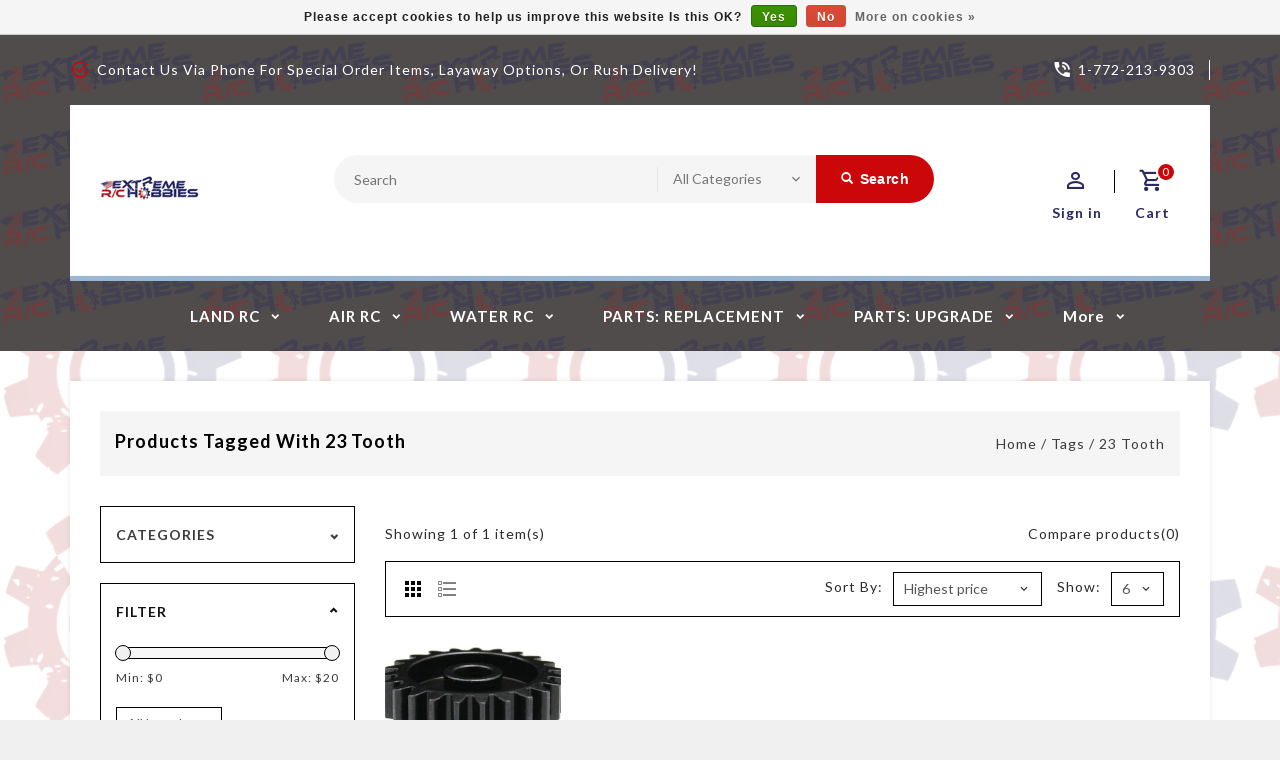

--- FILE ---
content_type: text/html;charset=utf-8
request_url: https://www.extremerchobbies.com/tags/23-tooth/
body_size: 13299
content:
<!DOCTYPE html>
<html lang="us">
  <head>
    <meta charset="utf-8"/>
<!-- [START] 'blocks/head.rain' -->
<!--

  (c) 2008-2026 Lightspeed Netherlands B.V.
  http://www.lightspeedhq.com
  Generated: 20-01-2026 @ 14:41:47

-->
<link rel="canonical" href="https://www.extremerchobbies.com/tags/23-tooth/"/>
<link rel="alternate" href="https://www.extremerchobbies.com/index.rss" type="application/rss+xml" title="New products"/>
<link href="https://cdn.shoplightspeed.com/assets/cookielaw.css?2025-02-20" rel="stylesheet" type="text/css"/>
<meta name="robots" content="noodp,noydir"/>
<meta property="og:url" content="https://www.extremerchobbies.com/tags/23-tooth/?source=facebook"/>
<meta property="og:site_name" content="Extreme R/C Hobbies"/>
<meta property="og:title" content="23 Tooth"/>
<meta property="og:description" content="Your one stop shop for all of your RC hobby needs!"/>
<!--[if lt IE 9]>
<script src="https://cdn.shoplightspeed.com/assets/html5shiv.js?2025-02-20"></script>
<![endif]-->
<!-- [END] 'blocks/head.rain' -->
    <meta charset="UTF-8" />
    <title>23 Tooth - Extreme R/C Hobbies</title>
    <meta name="description" content="Your one stop shop for all of your RC hobby needs!" />
    <meta name="keywords" content="23, Tooth, remote control, r/c, rc, r/c cars, r/c trucks, Hobby, hobbies, RC hobbies, RC cars, RC trucks, RC buggies, RC Truggies, 1/8 scale, 1/5 scale, 1/10 scale, RC off road, RC on road, RC dragster, RC, RC planes, RC, boats, Model Rockets, Estes" />
    <meta http-equiv="X-UA-Compatible" content="IE=edge,chrome=1">
    <meta name="viewport" content="width=device-width, initial-scale=1.0">
    <meta name="apple-mobile-web-app-capable" content="yes">
    <meta name="apple-mobile-web-app-status-bar-style" content="black">

    <link rel="shortcut icon" href="https://cdn.shoplightspeed.com/shops/651721/themes/11187/v/1080114/assets/favicon.ico?20250521151540" type="image/x-icon" />
    <link href='//fonts.googleapis.com/css?family=Lato:400,300,500,600,700,800,900' rel='stylesheet' type='text/css'>
    <link href='//fonts.googleapis.com/css?family=Lato:400,300,500,600,700,800,900' rel='stylesheet' type='text/css'>
    <link rel="shortcut icon" href="https://cdn.shoplightspeed.com/shops/651721/themes/11187/v/1080114/assets/favicon.ico?20250521151540" type="image/x-icon" /> 
    <link rel="stylesheet" href="https://cdn.shoplightspeed.com/shops/651721/themes/11187/assets/bootstrap-min.css?2025062514413120201216063948" />
    <link rel="stylesheet" href="https://cdn.shoplightspeed.com/shops/651721/themes/11187/assets/style.css?2025062514413120201216063948" />    
    <link rel="stylesheet" href="https://cdn.shoplightspeed.com/shops/651721/themes/11187/assets/settings.css?2025062514413120201216063948" />  
    <link rel="stylesheet" href="https://cdn.shoplightspeed.com/assets/gui-2-0.css?2025-02-20" />
    <link rel="stylesheet" href="https://cdn.shoplightspeed.com/assets/gui-responsive-2-0.css?2025-02-20" />   
    <link rel="stylesheet" href="https://cdn.shoplightspeed.com/shops/651721/themes/11187/assets/materialdesignicons.css?2025062514413120201216063948" />
    <link rel="stylesheet" href="https://cdn.shoplightspeed.com/shops/651721/themes/11187/assets/owl-carousel.css?2025062514413120201216063948" />
    <link rel="stylesheet" href="https://cdn.shoplightspeed.com/shops/651721/themes/11187/assets/custom.css?2025062514413120201216063948" />
    <link rel="stylesheet" href="https://cdn.shoplightspeed.com/shops/651721/themes/11187/assets/jquery-fancybox.css?2025062514413120201216063948" />
    <link rel="stylesheet" href="https://cdn.shoplightspeed.com/shops/651721/themes/11187/assets/animate.css?2025062514413120201216063948" />
    <link rel="stylesheet" href="https://cdn.shoplightspeed.com/shops/651721/themes/11187/assets/flexslider.css?2025062514413120201216063948" />    
    <link rel="stylesheet" media="print" href="https://cdn.shoplightspeed.com/shops/651721/themes/11187/assets/print-min.css?2025062514413120201216063948" />
        <link rel="stylesheet" href="https://cdn.shoplightspeed.com/shops/651721/themes/11187/assets/tutorial.css?2025062514413120201216063948" />
            
    <script src="https://cdn.shoplightspeed.com/assets/jquery-1-9-1.js?2025-02-20"></script>
    <script src="https://cdn.shoplightspeed.com/assets/jquery-ui-1-10-1.js?2025-02-20"></script> 
    <script src="https://cdn.shoplightspeed.com/shops/651721/themes/11187/assets/jquery-fancybox-pack.js?2025062514413120201216063948"></script>
    <script src="https://cdn.shoplightspeed.com/shops/651721/themes/11187/assets/global.js?2025062514413120201216063948"></script>
		<script src="https://cdn.shoplightspeed.com/shops/651721/themes/11187/assets/bootstrap-min.js?2025062514413120201216063948"></script>
    <script src="https://cdn.shoplightspeed.com/shops/651721/themes/11187/assets/jcarousel.js?2025062514413120201216063948"></script>
    <script src="https://cdn.shoplightspeed.com/assets/gui.js?2025-02-20"></script>
    <script src="https://cdn.shoplightspeed.com/assets/gui-responsive-2-0.js?2025-02-20"></script>
    <script src="https://cdn.shoplightspeed.com/shops/651721/themes/11187/assets/jquery-flexslider.js?2025062514413120201216063948"></script>
    <script src="https://cdn.shoplightspeed.com/shops/651721/themes/11187/assets/owl-carousel-min.js?2025062514413120201216063948"></script> 
    <script src="https://cdn.shoplightspeed.com/shops/651721/themes/11187/assets/share42.js?2025062514413120201216063948"></script>
    <script src="https://cdn.shoplightspeed.com/shops/651721/themes/11187/assets/theia-sticky-sidebar-min.js?2025062514413120201216063948"></script>
    <script src="https://cdn.shoplightspeed.com/shops/651721/themes/11187/assets/custom.js?2025062514413120201216063948"></script>
    <script src=https://cdn.shoplightspeed.com/shops/651721/themes/11187/assets/jquery-directional-hover.js?2025062514413120201216063948></script>
    <!--[if lt IE 9]>
    <link rel="stylesheet" href="https://cdn.shoplightspeed.com/shops/651721/themes/11187/assets/style-ie.css?2025062514413120201216063948" />
    <![endif]-->
  </head>
            <body class="category pattern-image">
<script type="application/ld+json">
{
  "@context": "http://schema.org/",
  "@type": "Product",
  "name": "",
  "image": "https://cdn.shoplightspeed.com/assets/blank.gif?2025-02-20",
  "aggregateRating": {
    "@type": "AggregateRating",
    "ratingValue": "0",
    "reviewCount": "0"
  },             
  "sku": "",
  "mpn": "",
  "description": "",
  "brand": {
    "@type": "Thing",
    "name": ""
  },
  "offers": {
    "@type": "Offer",
    "availability": "",
    "url": "https://www.extremerchobbies.com/",
        "price": "",
	      "priceCurrency": "USD"
  },
  "review": [
    {
      "@type": "Review",
      "datePublished": "January 20, 2026 14:41",
      "description": "",
      "itemReviewed": {
       "@type": "Thing",
      "image": "https://cdn.shoplightspeed.com/assets/blank.gif?2025-02-20",
      "name": ""
      },
      "reviewRating": {
        "@type": "Rating",
        "bestRating": "5",
        "ratingValue": "0",
        "worstRating": "0"
      },
       "author": {
      "@type": "Person",
      "name": ""
   	 }
    }
  ]
}
</script> 
    
    <div class="page-wrapper">
    <header class="pattern-image">
      
      <input id="shop-url" value="https://www.extremerchobbies.com/" type="hidden">
      <div class="topnav">
        <div class="container">          
          <div class="left">
            <div id="ttcmsleftheader">
                <div class="ttheader-service">Contact us via phone for special order items, layaway options, or rush delivery!</div>
              </div>
                      </div>
          <div class="right">
            <div id="ttcmsrightheader">
                <div class="ttheader-rightcontact">1-772-213-9303</div>
              </div>
                                               
          </div>
        </div>
      </div>
      <div class="navigation">
        <div class="container">
        <div class="align">

                      <div class="vertical logo theme-preview-clickable" style="background-color:#ffffff;">
              <a href="https://www.extremerchobbies.com/" title="Extreme R/C Hobbies">
                <img src="https://cdn.shoplightspeed.com/shops/651721/themes/11187/v/1086466/assets/logo.png?20250615175312" alt="Extreme R/C Hobbies" width="220" height="55"/>
              </a>
            </div>
          
          <nav class="nonbounce desktop vertical">       
            <div class="search-widget theme-preview-clickable">
                 <div class="selectric-wrapper selectric-main-search">
                   <form action="https://www.extremerchobbies.com/search/" method="get" id="formSearch" class="live-search">
                      <input type="text" name="q" autocomplete="off"  placeholder="Search" value=""/>
                      <div class="selectric-hide-select">
                        <select class="main-search" name="cat" tabindex="-1">
                          <option value="https://www.extremerchobbies.com/search/">All Categories</option>
                                                                              <option value="https://www.extremerchobbies.com/land-rc/">LAND RC</option>
                                                    <option value="https://www.extremerchobbies.com/air-rc/">AIR RC</option>
                                                    <option value="https://www.extremerchobbies.com/water-rc/">WATER RC</option>
                                                    <option value="https://www.extremerchobbies.com/parts-replacement/">PARTS: REPLACEMENT</option>
                                                    <option value="https://www.extremerchobbies.com/parts-upgrade/">PARTS: UPGRADE</option>
                                                    <option value="https://www.extremerchobbies.com/tireswheels/">TIRES|WHEELS</option>
                                                    <option value="https://www.extremerchobbies.com/motors-esc-combos/">MOTORS | ESC COMBOS +</option>
                                                    <option value="https://www.extremerchobbies.com/tools/">TOOLS</option>
                                                    <option value="https://www.extremerchobbies.com/batteries-chargers/">BATTERIES | CHARGERS</option>
                                                    <option value="https://www.extremerchobbies.com/hardware-fasteners/">HARDWARE | FASTENERS</option>
                                                    <option value="https://www.extremerchobbies.com/bodies-paint-details/">BODIES | PAINT | DETAILS</option>
                                                    <option value="https://www.extremerchobbies.com/electronics/">ELECTRONICS</option>
                                                    <option value="https://www.extremerchobbies.com/carriers-transport/">CARRIERS | TRANSPORT</option>
                                                    <option value="https://www.extremerchobbies.com/accessories/">ACCESSORIES</option>
                                                    <option value="https://www.extremerchobbies.com/fluid-grease/">FLUID | GREASE</option>
                                                    <option value="https://www.extremerchobbies.com/radiosreceiversservos/">RADIOS|RECEIVERS|SERVOS</option>
                                                    <option value="https://www.extremerchobbies.com/gears/">GEARS</option>
                                                    <option value="https://www.extremerchobbies.com/apparelgeardecor/">APPAREL|GEAR|DECOR</option>
                                                    <option value="https://www.extremerchobbies.com/discontinued/">*DISCONTINUED*</option>
                                                    <option value="https://www.extremerchobbies.com/nitro/">NITRO</option>
                                                                          	</select>
                    </div>
                     <button onclick="$('#formSearch').submit();" title="Search" class="glyphicon glyphicon-search"><span class="search-txt">Search</span></button> 
                     <div id="quick-result" class="prod-results"></div>
                   </form>
                   </div>
                   </div>
            <div class="toplink">
            <ul>
                          </ul>
            </div> 
          </nav>
            
            <div class="header-cart theme-preview-clickable">
                <div class="cart-icon title"> 
                    <span class="cart"><span class="count">0</span></span>
                    <span class="title">Cart</span>
                </div>              
                <div class="cart-toggle">
                  <div class="cart-mini-product">
                                    </div>
                      <!--<div class="clearfix"></div>-->
                      <div class="cart-total">
                          0 Items - $0.00
                      </div>
                      <div class="buttons">
                          <a href="https://www.extremerchobbies.com/cart/" title="My cart" class="cartbutton btn">View cart</a>
                          <a href="https://www.extremerchobbies.com/checkout/" title="Checkout" class="checkout btn">Checkout</a>
                      </div>
                  
                  </div>
            </div>
          <div class="header-account theme-preview-clickable">
                  <div class="user-icon">
                      <span class="account"></span>
                    	<span class="title">Sign in</span>
                  </div>
                  <div class="account-toggle">
                      <a href="https://www.extremerchobbies.com/account/" title="Sign in" class="my-account">
                                                    Sign in / Register
                                              </a>
                    <div class="compare">
                  		<a href="https://www.extremerchobbies.com/compare/" title="Compare" class="my-compare">Compare (0)</a>
              			</div>
                  </div>
              </div>
        </div>
        </div>
      </div>
     <div class="menu-bar theme-preview-clickable">
        <div class="container">
          <div class="megamenu">
          <div class="burger">
            <span class="mdi mdi-menu"></span>
          </div>
          <div class="topmenu">            
      	<ul>
                  	                                          <li class="item sub">
                <a class="itemLink" href="https://www.extremerchobbies.com/land-rc/" title="LAND RC">LAND RC</a>
                                  <div class="mdi-icons">
                	<span class="mdi mdi-chevron-down"></span>
                  <span class="mdi mdi-chevron-up"></span></div>                                
                <ul class="subnav">
                                    <li class="subitem-1">
                    <a class="subitemLink" href="https://www.extremerchobbies.com/land-rc/trucks/" title="Trucks">Trucks</a>
                                                          </li>
                                    <li class="subitem-1">
                    <a class="subitemLink" href="https://www.extremerchobbies.com/land-rc/all-road/" title="All-Road">All-Road</a>
                                                          </li>
                                    <li class="subitem-1">
                    <a class="subitemLink" href="https://www.extremerchobbies.com/land-rc/buggies-truggies/" title="Buggies &amp; Truggies">Buggies &amp; Truggies</a>
                                                          </li>
                                    <li class="subitem-1">
                    <a class="subitemLink" href="https://www.extremerchobbies.com/land-rc/crawlers/" title="Crawlers">Crawlers</a>
                                                          </li>
                                    <li class="subitem-1">
                    <a class="subitemLink" href="https://www.extremerchobbies.com/land-rc/desert-trucks/" title="Desert Trucks">Desert Trucks</a>
                                                          </li>
                                    <li class="subitem-1">
                    <a class="subitemLink" href="https://www.extremerchobbies.com/land-rc/dirt-oval/" title="Dirt Oval">Dirt Oval</a>
                                                          </li>
                                    <li class="subitem-1">
                    <a class="subitemLink" href="https://www.extremerchobbies.com/land-rc/drag-racing/" title="Drag Racing">Drag Racing</a>
                                                          </li>
                                    <li class="subitem-1">
                    <a class="subitemLink" href="https://www.extremerchobbies.com/land-rc/drift/" title="Drift">Drift</a>
                                                          </li>
                                    <li class="subitem-1">
                    <a class="subitemLink" href="https://www.extremerchobbies.com/land-rc/f1-formula-one/" title="F1: Formula One">F1: Formula One</a>
                                                          </li>
                                    <li class="subitem-1">
                    <a class="subitemLink" href="https://www.extremerchobbies.com/land-rc/large-scale-r-c-14-15-16/" title="Large Scale R/C (1:4, 1:5, 1:6)">Large Scale R/C (1:4, 1:5, 1:6)</a>
                                                          </li>
                                    <li class="subitem-1">
                    <a class="subitemLink" href="https://www.extremerchobbies.com/land-rc/micro-mini/" title="Micro/Mini">Micro/Mini</a>
                                                          </li>
                                    <li class="subitem-1">
                    <a class="subitemLink" href="https://www.extremerchobbies.com/land-rc/monster-trucks/" title="Monster Trucks">Monster Trucks</a>
                                                          </li>
                                    <li class="subitem-1">
                    <a class="subitemLink" href="https://www.extremerchobbies.com/land-rc/on-road/" title="On-Road">On-Road</a>
                                                          </li>
                                    <li class="subitem-1">
                    <a class="subitemLink" href="https://www.extremerchobbies.com/land-rc/short-course/" title="Short Course">Short Course</a>
                                                          </li>
                                    <li class="subitem-1">
                    <a class="subitemLink" href="https://www.extremerchobbies.com/land-rc/specialty/" title="Specialty">Specialty</a>
                                                          </li>
                                    <li class="subitem-1">
                    <a class="subitemLink" href="https://www.extremerchobbies.com/land-rc/touring/" title="Touring">Touring</a>
                                                          </li>
                                    <li class="subitem-1">
                    <a class="subitemLink" href="https://www.extremerchobbies.com/land-rc/kits/" title="Kits">Kits</a>
                                      <div class="mdi-icons">
                	<span class="mdi mdi-chevron-down"></span>
                  <span class="mdi mdi-chevron-up"></span></div>                                        <ul class="subnav">
                                            <li class="subitem-2">
                        <a class="subitemLink" href="https://www.extremerchobbies.com/land-rc/kits/artr-almost-ready-to-run/" title="ARTR (Almost Ready To Run)">ARTR (Almost Ready To Run)</a>
                                              </li>
                                            <li class="subitem-2">
                        <a class="subitemLink" href="https://www.extremerchobbies.com/land-rc/kits/kits-entry-level/" title="Kits: Entry Level">Kits: Entry Level</a>
                                              </li>
                                            <li class="subitem-2">
                        <a class="subitemLink" href="https://www.extremerchobbies.com/land-rc/kits/kits-pro/" title="Kits: Pro">Kits: Pro</a>
                                              </li>
                                          </ul>
                                      </li>
                                  </ul>
                              </li>
                            <li class="item sub">
                <a class="itemLink" href="https://www.extremerchobbies.com/air-rc/" title="AIR RC">AIR RC</a>
                                  <div class="mdi-icons">
                	<span class="mdi mdi-chevron-down"></span>
                  <span class="mdi mdi-chevron-up"></span></div>                                
                <ul class="subnav">
                                    <li class="subitem-1">
                    <a class="subitemLink" href="https://www.extremerchobbies.com/air-rc/drones-multi-rotor/" title="Drones &amp; Multi-Rotor">Drones &amp; Multi-Rotor</a>
                                      <div class="mdi-icons">
                	<span class="mdi mdi-chevron-down"></span>
                  <span class="mdi mdi-chevron-up"></span></div>                                        <ul class="subnav">
                                            <li class="subitem-2">
                        <a class="subitemLink" href="https://www.extremerchobbies.com/air-rc/drones-multi-rotor/partsaccessories/" title="Parts|Accessories">Parts|Accessories</a>
                                              </li>
                                          </ul>
                                      </li>
                                    <li class="subitem-1">
                    <a class="subitemLink" href="https://www.extremerchobbies.com/air-rc/planes/" title="Planes">Planes</a>
                                                          </li>
                                    <li class="subitem-1">
                    <a class="subitemLink" href="https://www.extremerchobbies.com/air-rc/rockets/" title="Rockets">Rockets</a>
                                      <div class="mdi-icons">
                	<span class="mdi mdi-chevron-down"></span>
                  <span class="mdi mdi-chevron-up"></span></div>                                        <ul class="subnav">
                                            <li class="subitem-2">
                        <a class="subitemLink" href="https://www.extremerchobbies.com/air-rc/rockets/ready-to-fly-rtf/" title="Ready-to-Fly (RTF)">Ready-to-Fly (RTF)</a>
                                              </li>
                                            <li class="subitem-2">
                        <a class="subitemLink" href="https://www.extremerchobbies.com/air-rc/rockets/kits/" title="Kits">Kits</a>
                                              </li>
                                            <li class="subitem-2">
                        <a class="subitemLink" href="https://www.extremerchobbies.com/air-rc/rockets/launch-sets/" title="Launch Sets">Launch Sets</a>
                                              </li>
                                            <li class="subitem-2">
                        <a class="subitemLink" href="https://www.extremerchobbies.com/air-rc/rockets/model-rockets/" title="Model Rockets">Model Rockets</a>
                                              </li>
                                            <li class="subitem-2">
                        <a class="subitemLink" href="https://www.extremerchobbies.com/air-rc/rockets/engines/" title="Engines">Engines</a>
                                              </li>
                                            <li class="subitem-2">
                        <a class="subitemLink" href="https://www.extremerchobbies.com/air-rc/rockets/partsaccessories/" title="Parts|Accessories">Parts|Accessories</a>
                                              </li>
                                          </ul>
                                      </li>
                                    <li class="subitem-1">
                    <a class="subitemLink" href="https://www.extremerchobbies.com/air-rc/parts/" title="Parts">Parts</a>
                                                          </li>
                                  </ul>
                              </li>
                            <li class="item sub">
                <a class="itemLink" href="https://www.extremerchobbies.com/water-rc/" title="WATER RC">WATER RC</a>
                                  <div class="mdi-icons">
                	<span class="mdi mdi-chevron-down"></span>
                  <span class="mdi mdi-chevron-up"></span></div>                                
                <ul class="subnav">
                                    <li class="subitem-1">
                    <a class="subitemLink" href="https://www.extremerchobbies.com/water-rc/watercraft/" title="Watercraft">Watercraft</a>
                                                          </li>
                                    <li class="subitem-1">
                    <a class="subitemLink" href="https://www.extremerchobbies.com/water-rc/watercraft-accessories/" title="Watercraft Accessories">Watercraft Accessories</a>
                                                          </li>
                                  </ul>
                              </li>
                            <li class="item sub">
                <a class="itemLink" href="https://www.extremerchobbies.com/parts-replacement/" title="PARTS: REPLACEMENT">PARTS: REPLACEMENT</a>
                                  <div class="mdi-icons">
                	<span class="mdi mdi-chevron-down"></span>
                  <span class="mdi mdi-chevron-up"></span></div>                                
                <ul class="subnav">
                                    <li class="subitem-1">
                    <a class="subitemLink" href="https://www.extremerchobbies.com/parts-replacement/arrma/" title="Arrma">Arrma</a>
                                                          </li>
                                    <li class="subitem-1">
                    <a class="subitemLink" href="https://www.extremerchobbies.com/parts-replacement/carisma/" title="Carisma">Carisma</a>
                                                          </li>
                                    <li class="subitem-1">
                    <a class="subitemLink" href="https://www.extremerchobbies.com/parts-replacement/cen-racing/" title="Cen Racing">Cen Racing</a>
                                                          </li>
                                    <li class="subitem-1">
                    <a class="subitemLink" href="https://www.extremerchobbies.com/parts-replacement/hpi/" title="HPI">HPI</a>
                                                          </li>
                                    <li class="subitem-1">
                    <a class="subitemLink" href="https://www.extremerchobbies.com/parts-replacement/kyosho/" title="Kyosho">Kyosho</a>
                                                          </li>
                                    <li class="subitem-1">
                    <a class="subitemLink" href="https://www.extremerchobbies.com/parts-replacement/losi/" title="Losi">Losi</a>
                                      <div class="mdi-icons">
                	<span class="mdi mdi-chevron-down"></span>
                  <span class="mdi mdi-chevron-up"></span></div>                                        <ul class="subnav">
                                            <li class="subitem-2">
                        <a class="subitemLink" href="https://www.extremerchobbies.com/parts-replacement/losi/mini-t-20/" title="Mini-T 2.0">Mini-T 2.0</a>
                                              </li>
                                            <li class="subitem-2">
                        <a class="subitemLink" href="https://www.extremerchobbies.com/parts-replacement/losi/mini-b/" title="Mini-B">Mini-B</a>
                                              </li>
                                          </ul>
                                      </li>
                                    <li class="subitem-1">
                    <a class="subitemLink" href="https://www.extremerchobbies.com/parts-replacement/maverick/" title="Maverick">Maverick</a>
                                                          </li>
                                    <li class="subitem-1">
                    <a class="subitemLink" href="https://www.extremerchobbies.com/parts-replacement/redcat-racing/" title="Redcat Racing">Redcat Racing</a>
                                                          </li>
                                    <li class="subitem-1">
                    <a class="subitemLink" href="https://www.extremerchobbies.com/parts-replacement/team-associated/" title="Team Associated">Team Associated</a>
                                                          </li>
                                    <li class="subitem-1">
                    <a class="subitemLink" href="https://www.extremerchobbies.com/parts-replacement/team-corally/" title="Team Corally">Team Corally</a>
                                                          </li>
                                    <li class="subitem-1">
                    <a class="subitemLink" href="https://www.extremerchobbies.com/parts-replacement/traxxas/" title="Traxxas">Traxxas</a>
                                                          </li>
                                  </ul>
                              </li>
                            <li class="item sub">
                <a class="itemLink" href="https://www.extremerchobbies.com/parts-upgrade/" title="PARTS: UPGRADE">PARTS: UPGRADE</a>
                                  <div class="mdi-icons">
                	<span class="mdi mdi-chevron-down"></span>
                  <span class="mdi mdi-chevron-up"></span></div>                                
                <ul class="subnav">
                                    <li class="subitem-1">
                    <a class="subitemLink" href="https://www.extremerchobbies.com/parts-upgrade/body-support/" title="Body Support">Body Support</a>
                                                          </li>
                                    <li class="subitem-1">
                    <a class="subitemLink" href="https://www.extremerchobbies.com/parts-upgrade/chassis-skin/" title="Chassis Skin">Chassis Skin</a>
                                                          </li>
                                    <li class="subitem-1">
                    <a class="subitemLink" href="https://www.extremerchobbies.com/parts-upgrade/differential-lockout/" title="Differential Lockout">Differential Lockout</a>
                                                          </li>
                                    <li class="subitem-1">
                    <a class="subitemLink" href="https://www.extremerchobbies.com/parts-upgrade/esc-capacitor-mount/" title="ESC Capacitor Mount">ESC Capacitor Mount</a>
                                                          </li>
                                    <li class="subitem-1">
                    <a class="subitemLink" href="https://www.extremerchobbies.com/parts-upgrade/servo-mount/" title="Servo Mount">Servo Mount</a>
                                                          </li>
                                    <li class="subitem-1">
                    <a class="subitemLink" href="https://www.extremerchobbies.com/parts-upgrade/shock-mounts/" title="Shock Mounts">Shock Mounts</a>
                                                          </li>
                                    <li class="subitem-1">
                    <a class="subitemLink" href="https://www.extremerchobbies.com/parts-upgrade/top-shaft/" title="Top Shaft">Top Shaft</a>
                                                          </li>
                                    <li class="subitem-1">
                    <a class="subitemLink" href="https://www.extremerchobbies.com/parts-upgrade/turnbuckle-set/" title="Turnbuckle Set">Turnbuckle Set</a>
                                                          </li>
                                    <li class="subitem-1">
                    <a class="subitemLink" href="https://www.extremerchobbies.com/parts-upgrade/wire-clamp/" title="Wire Clamp">Wire Clamp</a>
                                                          </li>
                                  </ul>
                              </li>
                            <li class="item sub">
                <a class="itemLink" href="https://www.extremerchobbies.com/tireswheels/" title="TIRES|WHEELS">TIRES|WHEELS</a>
                                  <div class="mdi-icons">
                	<span class="mdi mdi-chevron-down"></span>
                  <span class="mdi mdi-chevron-up"></span></div>                                
                <ul class="subnav">
                                    <li class="subitem-1">
                    <a class="subitemLink" href="https://www.extremerchobbies.com/tireswheels/rubber/" title="Rubber">Rubber</a>
                                      <div class="mdi-icons">
                	<span class="mdi mdi-chevron-down"></span>
                  <span class="mdi mdi-chevron-up"></span></div>                                        <ul class="subnav">
                                            <li class="subitem-2">
                        <a class="subitemLink" href="https://www.extremerchobbies.com/tireswheels/rubber/scaled/" title="Scaled">Scaled</a>
                                              </li>
                                            <li class="subitem-2">
                        <a class="subitemLink" href="https://www.extremerchobbies.com/tireswheels/rubber/metric/" title="Metric">Metric</a>
                                              </li>
                                          </ul>
                                      </li>
                                    <li class="subitem-1">
                    <a class="subitemLink" href="https://www.extremerchobbies.com/tireswheels/foam/" title="Foam">Foam</a>
                                      <div class="mdi-icons">
                	<span class="mdi mdi-chevron-down"></span>
                  <span class="mdi mdi-chevron-up"></span></div>                                        <ul class="subnav">
                                            <li class="subitem-2">
                        <a class="subitemLink" href="https://www.extremerchobbies.com/tireswheels/foam/metric/" title="Metric">Metric</a>
                                              </li>
                                            <li class="subitem-2">
                        <a class="subitemLink" href="https://www.extremerchobbies.com/tireswheels/foam/scaled/" title="Scaled">Scaled</a>
                                              </li>
                                          </ul>
                                      </li>
                                    <li class="subitem-1">
                    <a class="subitemLink" href="https://www.extremerchobbies.com/tireswheels/plastic/" title="Plastic">Plastic</a>
                                                          </li>
                                    <li class="subitem-1">
                    <a class="subitemLink" href="https://www.extremerchobbies.com/tireswheels/wheels-rims-only/" title="Wheels: Rims Only">Wheels: Rims Only</a>
                                      <div class="mdi-icons">
                	<span class="mdi mdi-chevron-down"></span>
                  <span class="mdi mdi-chevron-up"></span></div>                                        <ul class="subnav">
                                            <li class="subitem-2">
                        <a class="subitemLink" href="https://www.extremerchobbies.com/tireswheels/wheels-rims-only/scaled/" title="Scaled">Scaled</a>
                                              </li>
                                            <li class="subitem-2">
                        <a class="subitemLink" href="https://www.extremerchobbies.com/tireswheels/wheels-rims-only/metric/" title="Metric">Metric</a>
                                              </li>
                                          </ul>
                                      </li>
                                    <li class="subitem-1">
                    <a class="subitemLink" href="https://www.extremerchobbies.com/tireswheels/traxxas/" title="Traxxas">Traxxas</a>
                                                          </li>
                                    <li class="subitem-1">
                    <a class="subitemLink" href="https://www.extremerchobbies.com/tireswheels/traction-compound-tire-adhesive/" title="Traction Compound &amp; Tire Adhesive">Traction Compound &amp; Tire Adhesive</a>
                                                          </li>
                                  </ul>
                              </li>
                            <li class="item sub">
                <a class="itemLink" href="https://www.extremerchobbies.com/motors-esc-combos/" title="MOTORS | ESC COMBOS +">MOTORS | ESC COMBOS +</a>
                                  <div class="mdi-icons">
                	<span class="mdi mdi-chevron-down"></span>
                  <span class="mdi mdi-chevron-up"></span></div>                                
                <ul class="subnav">
                                    <li class="subitem-1">
                    <a class="subitemLink" href="https://www.extremerchobbies.com/motors-esc-combos/cooling-heatsink-fans-mounts/" title="Cooling/Heatsink Fans &amp; Mounts">Cooling/Heatsink Fans &amp; Mounts</a>
                                                          </li>
                                    <li class="subitem-1">
                    <a class="subitemLink" href="https://www.extremerchobbies.com/motors-esc-combos/motor-accessories/" title="Motor Accessories">Motor Accessories</a>
                                                          </li>
                                    <li class="subitem-1">
                    <a class="subitemLink" href="https://www.extremerchobbies.com/motors-esc-combos/motors/" title="Motors">Motors</a>
                                                          </li>
                                    <li class="subitem-1">
                    <a class="subitemLink" href="https://www.extremerchobbies.com/motors-esc-combos/motors-w-esc-combo/" title="Motors w/ ESC Combo">Motors w/ ESC Combo</a>
                                                          </li>
                                    <li class="subitem-1">
                    <a class="subitemLink" href="https://www.extremerchobbies.com/motors-esc-combos/sensor-wires/" title="Sensor Wires">Sensor Wires</a>
                                                          </li>
                                  </ul>
                              </li>
                            <li class="item sub">
                <a class="itemLink" href="https://www.extremerchobbies.com/tools/" title="TOOLS">TOOLS</a>
                                  <div class="mdi-icons">
                	<span class="mdi mdi-chevron-down"></span>
                  <span class="mdi mdi-chevron-up"></span></div>                                
                <ul class="subnav">
                                    <li class="subitem-1">
                    <a class="subitemLink" href="https://www.extremerchobbies.com/tools/tool-sets/" title="Tool Sets">Tool Sets</a>
                                                          </li>
                                    <li class="subitem-1">
                    <a class="subitemLink" href="https://www.extremerchobbies.com/tools/individual-tools/" title="Individual Tools">Individual Tools</a>
                                                          </li>
                                    <li class="subitem-1">
                    <a class="subitemLink" href="https://www.extremerchobbies.com/tools/cutting/" title="Cutting">Cutting</a>
                                                          </li>
                                    <li class="subitem-1">
                    <a class="subitemLink" href="https://www.extremerchobbies.com/tools/soldering/" title="Soldering">Soldering</a>
                                                          </li>
                                    <li class="subitem-1">
                    <a class="subitemLink" href="https://www.extremerchobbies.com/tools/wrenches/" title="Wrenches">Wrenches</a>
                                                          </li>
                                    <li class="subitem-1">
                    <a class="subitemLink" href="https://www.extremerchobbies.com/tools/pouches/" title="Pouches">Pouches</a>
                                                          </li>
                                    <li class="subitem-1">
                    <a class="subitemLink" href="https://www.extremerchobbies.com/tools/straps/" title="Straps">Straps</a>
                                                          </li>
                                    <li class="subitem-1">
                    <a class="subitemLink" href="https://www.extremerchobbies.com/tools/glue-tips/" title="Glue Tips">Glue Tips</a>
                                                          </li>
                                    <li class="subitem-1">
                    <a class="subitemLink" href="https://www.extremerchobbies.com/tools/pit-mats/" title="Pit Mats">Pit Mats</a>
                                                          </li>
                                  </ul>
                              </li>
                            <li class="item sub">
                <a class="itemLink" href="https://www.extremerchobbies.com/batteries-chargers/" title="BATTERIES | CHARGERS">BATTERIES | CHARGERS</a>
                                  <div class="mdi-icons">
                	<span class="mdi mdi-chevron-down"></span>
                  <span class="mdi mdi-chevron-up"></span></div>                                
                <ul class="subnav">
                                    <li class="subitem-1">
                    <a class="subitemLink" href="https://www.extremerchobbies.com/batteries-chargers/batteries/" title="Batteries">Batteries</a>
                                      <div class="mdi-icons">
                	<span class="mdi mdi-chevron-down"></span>
                  <span class="mdi mdi-chevron-up"></span></div>                                        <ul class="subnav">
                                            <li class="subitem-2">
                        <a class="subitemLink" href="https://www.extremerchobbies.com/batteries-chargers/batteries/life-batteries/" title="LiFe Batteries">LiFe Batteries</a>
                                              </li>
                                            <li class="subitem-2">
                        <a class="subitemLink" href="https://www.extremerchobbies.com/batteries-chargers/batteries/lipo-batteries/" title="LiPo Batteries">LiPo Batteries</a>
                                              </li>
                                            <li class="subitem-2">
                        <a class="subitemLink" href="https://www.extremerchobbies.com/batteries-chargers/batteries/nimh-batteries/" title="NiMh Batteries">NiMh Batteries</a>
                                              </li>
                                          </ul>
                                      </li>
                                    <li class="subitem-1">
                    <a class="subitemLink" href="https://www.extremerchobbies.com/batteries-chargers/battery-building-supplies/" title="Battery Building Supplies">Battery Building Supplies</a>
                                                          </li>
                                    <li class="subitem-1">
                    <a class="subitemLink" href="https://www.extremerchobbies.com/batteries-chargers/chargers-accessories/" title="Chargers &amp; Accessories">Chargers &amp; Accessories</a>
                                                          </li>
                                    <li class="subitem-1">
                    <a class="subitemLink" href="https://www.extremerchobbies.com/batteries-chargers/receiver-packs/" title="Receiver Packs">Receiver Packs</a>
                                                          </li>
                                  </ul>
                              </li>
                            <li class="item sub">
                <a class="itemLink" href="https://www.extremerchobbies.com/hardware-fasteners/" title="HARDWARE | FASTENERS">HARDWARE | FASTENERS</a>
                                  <div class="mdi-icons">
                	<span class="mdi mdi-chevron-down"></span>
                  <span class="mdi mdi-chevron-up"></span></div>                                
                <ul class="subnav">
                                    <li class="subitem-1">
                    <a class="subitemLink" href="https://www.extremerchobbies.com/hardware-fasteners/hardware-fasteners-mixed-sets/" title="Hardware &amp; Fasteners Mixed Sets">Hardware &amp; Fasteners Mixed Sets</a>
                                                          </li>
                                    <li class="subitem-1">
                    <a class="subitemLink" href="https://www.extremerchobbies.com/hardware-fasteners/nuts/" title="Nuts">Nuts</a>
                                      <div class="mdi-icons">
                	<span class="mdi mdi-chevron-down"></span>
                  <span class="mdi mdi-chevron-up"></span></div>                                        <ul class="subnav">
                                            <li class="subitem-2">
                        <a class="subitemLink" href="https://www.extremerchobbies.com/hardware-fasteners/nuts/metric-nuts/" title="Metric Nuts">Metric Nuts</a>
                                              </li>
                                            <li class="subitem-2">
                        <a class="subitemLink" href="https://www.extremerchobbies.com/hardware-fasteners/nuts/standard-nuts/" title="Standard Nuts">Standard Nuts</a>
                                              </li>
                                          </ul>
                                      </li>
                                    <li class="subitem-1">
                    <a class="subitemLink" href="https://www.extremerchobbies.com/hardware-fasteners/screws/" title="Screws">Screws</a>
                                      <div class="mdi-icons">
                	<span class="mdi mdi-chevron-down"></span>
                  <span class="mdi mdi-chevron-up"></span></div>                                        <ul class="subnav">
                                            <li class="subitem-2">
                        <a class="subitemLink" href="https://www.extremerchobbies.com/hardware-fasteners/screws/metric-screws/" title="Metric Screws">Metric Screws</a>
                                              </li>
                                            <li class="subitem-2">
                        <a class="subitemLink" href="https://www.extremerchobbies.com/hardware-fasteners/screws/standard-screws/" title="Standard Screws">Standard Screws</a>
                                              </li>
                                            <li class="subitem-2">
                        <a class="subitemLink" href="https://www.extremerchobbies.com/hardware-fasteners/screws/screw-kits/" title="Screw Kits">Screw Kits</a>
                                              </li>
                                            <li class="subitem-2">
                        <a class="subitemLink" href="https://www.extremerchobbies.com/hardware-fasteners/screws/wing-screws/" title="Wing Screws">Wing Screws</a>
                                              </li>
                                          </ul>
                                      </li>
                                    <li class="subitem-1">
                    <a class="subitemLink" href="https://www.extremerchobbies.com/hardware-fasteners/shims/" title="Shims">Shims</a>
                                      <div class="mdi-icons">
                	<span class="mdi mdi-chevron-down"></span>
                  <span class="mdi mdi-chevron-up"></span></div>                                        <ul class="subnav">
                                            <li class="subitem-2">
                        <a class="subitemLink" href="https://www.extremerchobbies.com/hardware-fasteners/shims/metric-shims/" title="Metric Shims">Metric Shims</a>
                                              </li>
                                            <li class="subitem-2">
                        <a class="subitemLink" href="https://www.extremerchobbies.com/hardware-fasteners/shims/standard-shims/" title="Standard Shims">Standard Shims</a>
                                              </li>
                                          </ul>
                                      </li>
                                    <li class="subitem-1">
                    <a class="subitemLink" href="https://www.extremerchobbies.com/hardware-fasteners/washers/" title="Washers">Washers</a>
                                                          </li>
                                    <li class="subitem-1">
                    <a class="subitemLink" href="https://www.extremerchobbies.com/hardware-fasteners/winglets/" title="Winglets">Winglets</a>
                                                          </li>
                                    <li class="subitem-1">
                    <a class="subitemLink" href="https://www.extremerchobbies.com/hardware-fasteners/bullet-plugs-grips-adapters/" title="Bullet Plugs, Grips, Adapters">Bullet Plugs, Grips, Adapters</a>
                                                          </li>
                                    <li class="subitem-1">
                    <a class="subitemLink" href="https://www.extremerchobbies.com/hardware-fasteners/e-clips/" title="E-Clips">E-Clips</a>
                                                          </li>
                                  </ul>
                              </li>
                            <li class="item sub">
                <a class="itemLink" href="https://www.extremerchobbies.com/bodies-paint-details/" title="BODIES | PAINT | DETAILS">BODIES | PAINT | DETAILS</a>
                                  <div class="mdi-icons">
                	<span class="mdi mdi-chevron-down"></span>
                  <span class="mdi mdi-chevron-up"></span></div>                                
                <ul class="subnav">
                                    <li class="subitem-1">
                    <a class="subitemLink" href="https://www.extremerchobbies.com/bodies-paint-details/bodies/" title="Bodies">Bodies</a>
                                                          </li>
                                    <li class="subitem-1">
                    <a class="subitemLink" href="https://www.extremerchobbies.com/bodies-paint-details/body-accessories/" title="Body Accessories">Body Accessories</a>
                                      <div class="mdi-icons">
                	<span class="mdi mdi-chevron-down"></span>
                  <span class="mdi mdi-chevron-up"></span></div>                                        <ul class="subnav">
                                            <li class="subitem-2">
                        <a class="subitemLink" href="https://www.extremerchobbies.com/bodies-paint-details/body-accessories/body-clips/" title="Body Clips">Body Clips</a>
                                              </li>
                                            <li class="subitem-2">
                        <a class="subitemLink" href="https://www.extremerchobbies.com/bodies-paint-details/body-accessories/decals-stickers-protective-sheets/" title="Decals, Stickers, Protective Sheets">Decals, Stickers, Protective Sheets</a>
                                              </li>
                                            <li class="subitem-2">
                        <a class="subitemLink" href="https://www.extremerchobbies.com/bodies-paint-details/body-accessories/wing-buttons/" title="Wing Buttons">Wing Buttons</a>
                                              </li>
                                            <li class="subitem-2">
                        <a class="subitemLink" href="https://www.extremerchobbies.com/bodies-paint-details/body-accessories/chassis-protector/" title="Chassis Protector">Chassis Protector</a>
                                              </li>
                                            <li class="subitem-2">
                        <a class="subitemLink" href="https://www.extremerchobbies.com/bodies-paint-details/body-accessories/lights/" title="Lights">Lights</a>
                                              </li>
                                            <li class="subitem-2">
                        <a class="subitemLink" href="https://www.extremerchobbies.com/bodies-paint-details/body-accessories/misc-accessories/" title="Misc Accessories">Misc Accessories</a>
                                              </li>
                                            <li class="subitem-2">
                        <a class="subitemLink" href="https://www.extremerchobbies.com/bodies-paint-details/body-accessories/adhesives/" title="Adhesives">Adhesives</a>
                                              </li>
                                          </ul>
                                      </li>
                                    <li class="subitem-1">
                    <a class="subitemLink" href="https://www.extremerchobbies.com/bodies-paint-details/paint/" title="Paint">Paint</a>
                                                          </li>
                                  </ul>
                              </li>
                            <li class="item sub">
                <a class="itemLink" href="https://www.extremerchobbies.com/electronics/" title="ELECTRONICS">ELECTRONICS</a>
                                  <div class="mdi-icons">
                	<span class="mdi mdi-chevron-down"></span>
                  <span class="mdi mdi-chevron-up"></span></div>                                
                <ul class="subnav">
                                    <li class="subitem-1">
                    <a class="subitemLink" href="https://www.extremerchobbies.com/electronics/speed-controllers/" title="SPEED CONTROLLERS">SPEED CONTROLLERS</a>
                                                          </li>
                                  </ul>
                              </li>
                            <li class="item">
                <a class="itemLink" href="https://www.extremerchobbies.com/carriers-transport/" title="CARRIERS | TRANSPORT">CARRIERS | TRANSPORT</a>
                                              </li>
                            <li class="item sub">
                <a class="itemLink" href="https://www.extremerchobbies.com/accessories/" title="ACCESSORIES">ACCESSORIES</a>
                                  <div class="mdi-icons">
                	<span class="mdi mdi-chevron-down"></span>
                  <span class="mdi mdi-chevron-up"></span></div>                                
                <ul class="subnav">
                                    <li class="subitem-1">
                    <a class="subitemLink" href="https://www.extremerchobbies.com/accessories/mirrors/" title="Mirrors">Mirrors</a>
                                                          </li>
                                  </ul>
                              </li>
                            <li class="item sub">
                <a class="itemLink" href="https://www.extremerchobbies.com/fluid-grease/" title="FLUID | GREASE">FLUID | GREASE</a>
                                  <div class="mdi-icons">
                	<span class="mdi mdi-chevron-down"></span>
                  <span class="mdi mdi-chevron-up"></span></div>                                
                <ul class="subnav">
                                    <li class="subitem-1">
                    <a class="subitemLink" href="https://www.extremerchobbies.com/fluid-grease/grease/" title="Grease">Grease</a>
                                      <div class="mdi-icons">
                	<span class="mdi mdi-chevron-down"></span>
                  <span class="mdi mdi-chevron-up"></span></div>                                        <ul class="subnav">
                                            <li class="subitem-2">
                        <a class="subitemLink" href="https://www.extremerchobbies.com/fluid-grease/grease/anti-wear/" title="Anti-Wear">Anti-Wear</a>
                                              </li>
                                            <li class="subitem-2">
                        <a class="subitemLink" href="https://www.extremerchobbies.com/fluid-grease/grease/o-ring/" title="O-Ring">O-Ring</a>
                                              </li>
                                            <li class="subitem-2">
                        <a class="subitemLink" href="https://www.extremerchobbies.com/fluid-grease/grease/differential/" title="Differential">Differential</a>
                                              </li>
                                          </ul>
                                      </li>
                                    <li class="subitem-1">
                    <a class="subitemLink" href="https://www.extremerchobbies.com/fluid-grease/lubes/" title="Lubes">Lubes</a>
                                                          </li>
                                    <li class="subitem-1">
                    <a class="subitemLink" href="https://www.extremerchobbies.com/fluid-grease/oil/" title="Oil">Oil</a>
                                      <div class="mdi-icons">
                	<span class="mdi mdi-chevron-down"></span>
                  <span class="mdi mdi-chevron-up"></span></div>                                        <ul class="subnav">
                                            <li class="subitem-2">
                        <a class="subitemLink" href="https://www.extremerchobbies.com/fluid-grease/oil/bearing/" title="Bearing">Bearing</a>
                                              </li>
                                            <li class="subitem-2">
                        <a class="subitemLink" href="https://www.extremerchobbies.com/fluid-grease/oil/joint/" title="Joint">Joint</a>
                                              </li>
                                            <li class="subitem-2">
                        <a class="subitemLink" href="https://www.extremerchobbies.com/fluid-grease/oil/shock-oil/" title="Shock Oil">Shock Oil</a>
                                              </li>
                                            <li class="subitem-2">
                        <a class="subitemLink" href="https://www.extremerchobbies.com/fluid-grease/oil/differential/" title="Differential">Differential</a>
                                              </li>
                                          </ul>
                                      </li>
                                  </ul>
                              </li>
                            <li class="item sub">
                <a class="itemLink" href="https://www.extremerchobbies.com/radiosreceiversservos/" title="RADIOS|RECEIVERS|SERVOS">RADIOS|RECEIVERS|SERVOS</a>
                                  <div class="mdi-icons">
                	<span class="mdi mdi-chevron-down"></span>
                  <span class="mdi mdi-chevron-up"></span></div>                                
                <ul class="subnav">
                                    <li class="subitem-1">
                    <a class="subitemLink" href="https://www.extremerchobbies.com/radiosreceiversservos/radio-systems/" title="Radio Systems">Radio Systems</a>
                                                          </li>
                                    <li class="subitem-1">
                    <a class="subitemLink" href="https://www.extremerchobbies.com/radiosreceiversservos/receivers/" title="Receivers">Receivers</a>
                                                          </li>
                                    <li class="subitem-1">
                    <a class="subitemLink" href="https://www.extremerchobbies.com/radiosreceiversservos/servos-servo-parts/" title="Servos &amp; Servo Parts">Servos &amp; Servo Parts</a>
                                      <div class="mdi-icons">
                	<span class="mdi mdi-chevron-down"></span>
                  <span class="mdi mdi-chevron-up"></span></div>                                        <ul class="subnav">
                                            <li class="subitem-2">
                        <a class="subitemLink" href="https://www.extremerchobbies.com/radiosreceiversservos/servos-servo-parts/extension-leads/" title="Extension Leads">Extension Leads</a>
                                              </li>
                                            <li class="subitem-2">
                        <a class="subitemLink" href="https://www.extremerchobbies.com/radiosreceiversservos/servos-servo-parts/horns/" title="Horns">Horns</a>
                                              </li>
                                            <li class="subitem-2">
                        <a class="subitemLink" href="https://www.extremerchobbies.com/radiosreceiversservos/servos-servo-parts/servo-mounts/" title="Servo Mounts">Servo Mounts</a>
                                              </li>
                                            <li class="subitem-2">
                        <a class="subitemLink" href="https://www.extremerchobbies.com/radiosreceiversservos/servos-servo-parts/servo-parts/" title="Servo Parts">Servo Parts</a>
                                              </li>
                                            <li class="subitem-2">
                        <a class="subitemLink" href="https://www.extremerchobbies.com/radiosreceiversservos/servos-servo-parts/servo-saver/" title="Servo Saver">Servo Saver</a>
                                              </li>
                                            <li class="subitem-2">
                        <a class="subitemLink" href="https://www.extremerchobbies.com/radiosreceiversservos/servos-servo-parts/servo-tape/" title="Servo Tape">Servo Tape</a>
                                              </li>
                                            <li class="subitem-2">
                        <a class="subitemLink" href="https://www.extremerchobbies.com/radiosreceiversservos/servos-servo-parts/servos/" title="Servos">Servos</a>
                                              </li>
                                          </ul>
                                      </li>
                                    <li class="subitem-1">
                    <a class="subitemLink" href="https://www.extremerchobbies.com/radiosreceiversservos/radio-accessories/" title="Radio Accessories">Radio Accessories</a>
                                                          </li>
                                    <li class="subitem-1">
                    <a class="subitemLink" href="https://www.extremerchobbies.com/radiosreceiversservos/transmitter-battery-packs/" title="Transmitter Battery Packs">Transmitter Battery Packs</a>
                                                          </li>
                                    <li class="subitem-1">
                    <a class="subitemLink" href="https://www.extremerchobbies.com/radiosreceiversservos/transmitter-cases/" title="Transmitter Cases">Transmitter Cases</a>
                                                          </li>
                                  </ul>
                              </li>
                            <li class="item sub">
                <a class="itemLink" href="https://www.extremerchobbies.com/gears/" title="GEARS">GEARS</a>
                                  <div class="mdi-icons">
                	<span class="mdi mdi-chevron-down"></span>
                  <span class="mdi mdi-chevron-up"></span></div>                                
                <ul class="subnav">
                                    <li class="subitem-1">
                    <a class="subitemLink" href="https://www.extremerchobbies.com/gears/pinion-gears/" title="Pinion Gears">Pinion Gears</a>
                                      <div class="mdi-icons">
                	<span class="mdi mdi-chevron-down"></span>
                  <span class="mdi mdi-chevron-up"></span></div>                                        <ul class="subnav">
                                            <li class="subitem-2">
                        <a class="subitemLink" href="https://www.extremerchobbies.com/gears/pinion-gears/mod-5-pinion-gear/" title="Mod .5 Pinion Gear">Mod .5 Pinion Gear</a>
                                              </li>
                                            <li class="subitem-2">
                        <a class="subitemLink" href="https://www.extremerchobbies.com/gears/pinion-gears/mod-6-pinion-gear/" title="Mod .6 Pinion Gear">Mod .6 Pinion Gear</a>
                                              </li>
                                            <li class="subitem-2">
                        <a class="subitemLink" href="https://www.extremerchobbies.com/gears/pinion-gears/mod-8-pinion-gear/" title="Mod .8 Pinion Gear">Mod .8 Pinion Gear</a>
                                              </li>
                                            <li class="subitem-2">
                        <a class="subitemLink" href="https://www.extremerchobbies.com/gears/pinion-gears/mod-10-pinion-gear/" title="Mod 1.0 Pinion Gear">Mod 1.0 Pinion Gear</a>
                                              </li>
                                            <li class="subitem-2">
                        <a class="subitemLink" href="https://www.extremerchobbies.com/gears/pinion-gears/mod-15-pinion-gear/" title="Mod 1.5 Pinion Gear">Mod 1.5 Pinion Gear</a>
                                              </li>
                                            <li class="subitem-2">
                        <a class="subitemLink" href="https://www.extremerchobbies.com/gears/pinion-gears/pitched-pinion-gear/" title="Pitched Pinion Gear">Pitched Pinion Gear</a>
                                              </li>
                                          </ul>
                                      </li>
                                    <li class="subitem-1">
                    <a class="subitemLink" href="https://www.extremerchobbies.com/gears/spur-gears/" title="Spur Gears">Spur Gears</a>
                                      <div class="mdi-icons">
                	<span class="mdi mdi-chevron-down"></span>
                  <span class="mdi mdi-chevron-up"></span></div>                                        <ul class="subnav">
                                            <li class="subitem-2">
                        <a class="subitemLink" href="https://www.extremerchobbies.com/gears/spur-gears/mod-6-spur-gear/" title="Mod .6 Spur Gear">Mod .6 Spur Gear</a>
                                              </li>
                                            <li class="subitem-2">
                        <a class="subitemLink" href="https://www.extremerchobbies.com/gears/spur-gears/mod-8-spur-gear/" title="Mod .8 Spur Gear">Mod .8 Spur Gear</a>
                                              </li>
                                            <li class="subitem-2">
                        <a class="subitemLink" href="https://www.extremerchobbies.com/gears/spur-gears/mod-1-1mod-spur-gear/" title="Mod 1 / 1Mod Spur Gear">Mod 1 / 1Mod Spur Gear</a>
                                              </li>
                                            <li class="subitem-2">
                        <a class="subitemLink" href="https://www.extremerchobbies.com/gears/spur-gears/pitched-spur-gears/" title="Pitched Spur Gears">Pitched Spur Gears</a>
                                              </li>
                                          </ul>
                                      </li>
                                    <li class="subitem-1">
                    <a class="subitemLink" href="https://www.extremerchobbies.com/gears/differential-gears/" title="Differential Gears">Differential Gears</a>
                                                          </li>
                                    <li class="subitem-1">
                    <a class="subitemLink" href="https://www.extremerchobbies.com/gears/idler-gears/" title="Idler Gears">Idler Gears</a>
                                                          </li>
                                    <li class="subitem-1">
                    <a class="subitemLink" href="https://www.extremerchobbies.com/gears/spool-gears/" title="Spool Gears">Spool Gears</a>
                                                          </li>
                                  </ul>
                              </li>
                            <li class="item">
                <a class="itemLink" href="https://www.extremerchobbies.com/apparelgeardecor/" title="APPAREL|GEAR|DECOR">APPAREL|GEAR|DECOR</a>
                                              </li>
                            <li class="item">
                <a class="itemLink" href="https://www.extremerchobbies.com/discontinued/" title="*DISCONTINUED*">*DISCONTINUED*</a>
                                              </li>
                            <li class="item sub">
                <a class="itemLink" href="https://www.extremerchobbies.com/nitro/" title="NITRO">NITRO</a>
                                  <div class="mdi-icons">
                	<span class="mdi mdi-chevron-down"></span>
                  <span class="mdi mdi-chevron-up"></span></div>                                
                <ul class="subnav">
                                    <li class="subitem-1">
                    <a class="subitemLink" href="https://www.extremerchobbies.com/nitro/nitro-vehicles/" title="Nitro Vehicles">Nitro Vehicles</a>
                                                          </li>
                                    <li class="subitem-1">
                    <a class="subitemLink" href="https://www.extremerchobbies.com/nitro/engines/" title="Engines">Engines</a>
                                                          </li>
                                    <li class="subitem-1">
                    <a class="subitemLink" href="https://www.extremerchobbies.com/nitro/nitro-accessories/" title="Nitro Accessories">Nitro Accessories</a>
                                                          </li>
                                    <li class="subitem-1">
                    <a class="subitemLink" href="https://www.extremerchobbies.com/nitro/nitro-fuel/" title="Nitro Fuel">Nitro Fuel</a>
                                                          </li>
                                  </ul>
                              </li>
                                                                      <li class="item"><a class="itemLink" href="https://www.extremerchobbies.com/buy-gift-card/" title="Gift Cards" target="_blank">Gift Cards</a></li>
  						            </ul>
          </div>
          </div>
      </div>
      </div>
    </header>
    
    <div class="wrapper">
            <div class="loadingdiv"></div>
                          <div class="box">
      <div class="container">
      <div class="page-bg">
                      <div class="content">
                <div class="page-title breadcrumb-content">
     <div class="col-sm-6 col-md-6">
    <h1>Products tagged with 23 Tooth</h1>
  </div>
  <div class="col-sm-6 col-md-6 breadcrumbs text-right">
    <a href="https://www.extremerchobbies.com/" title="Home">Home</a>
    
        / <a href="https://www.extremerchobbies.com/tags/">Tags</a>
        / <a href="https://www.extremerchobbies.com/tags/23-tooth/">23 Tooth</a>
          </div>
   </div>
 <div class="products">
  <div class="col-md-3 sidebar left-column">
    <div class="sidebar-sticky">
    <div class="block-categories">
      
      <div class="title clearfix hidden-md-up" data-target="#categories" data-toggle="collapse">
    <span class="h3 text-uppercase">Categories</span>
      <span class="navbar-toggler collapse-icons">
        <span class="glyphicon glyphicon-chevron-down"></span>
        <span class="glyphicon glyphicon-chevron-up"></span>
      </span>
  </div>

              <ul id="categories" class="category-top-menu collapse toggle">
 			      <li class="item">
        <span class="arrow"></span>
        <a href="https://www.extremerchobbies.com/land-rc/" class="itemLink" title="LAND RC">
          LAND RC         </a>
            </li>
          <li class="item">
        <span class="arrow"></span>
        <a href="https://www.extremerchobbies.com/air-rc/" class="itemLink" title="AIR RC">
          AIR RC         </a>
            </li>
          <li class="item">
        <span class="arrow"></span>
        <a href="https://www.extremerchobbies.com/water-rc/" class="itemLink" title="WATER RC">
          WATER RC         </a>
            </li>
          <li class="item">
        <span class="arrow"></span>
        <a href="https://www.extremerchobbies.com/parts-replacement/" class="itemLink" title="PARTS: REPLACEMENT">
          PARTS: REPLACEMENT         </a>
            </li>
          <li class="item">
        <span class="arrow"></span>
        <a href="https://www.extremerchobbies.com/parts-upgrade/" class="itemLink" title="PARTS: UPGRADE">
          PARTS: UPGRADE         </a>
            </li>
          <li class="item">
        <span class="arrow"></span>
        <a href="https://www.extremerchobbies.com/tireswheels/" class="itemLink" title="TIRES|WHEELS">
          TIRES|WHEELS         </a>
            </li>
          <li class="item">
        <span class="arrow"></span>
        <a href="https://www.extremerchobbies.com/motors-esc-combos/" class="itemLink" title="MOTORS | ESC COMBOS +">
          MOTORS | ESC COMBOS +         </a>
            </li>
          <li class="item">
        <span class="arrow"></span>
        <a href="https://www.extremerchobbies.com/tools/" class="itemLink" title="TOOLS">
          TOOLS         </a>
            </li>
          <li class="item">
        <span class="arrow"></span>
        <a href="https://www.extremerchobbies.com/batteries-chargers/" class="itemLink" title="BATTERIES | CHARGERS">
          BATTERIES | CHARGERS         </a>
            </li>
          <li class="item">
        <span class="arrow"></span>
        <a href="https://www.extremerchobbies.com/hardware-fasteners/" class="itemLink" title="HARDWARE | FASTENERS">
          HARDWARE | FASTENERS         </a>
            </li>
          <li class="item">
        <span class="arrow"></span>
        <a href="https://www.extremerchobbies.com/bodies-paint-details/" class="itemLink" title="BODIES | PAINT | DETAILS">
          BODIES | PAINT | DETAILS         </a>
            </li>
          <li class="item">
        <span class="arrow"></span>
        <a href="https://www.extremerchobbies.com/electronics/" class="itemLink" title="ELECTRONICS">
          ELECTRONICS         </a>
            </li>
          <li class="item">
        <span class="arrow"></span>
        <a href="https://www.extremerchobbies.com/carriers-transport/" class="itemLink" title="CARRIERS | TRANSPORT">
          CARRIERS | TRANSPORT         </a>
            </li>
          <li class="item">
        <span class="arrow"></span>
        <a href="https://www.extremerchobbies.com/accessories/" class="itemLink" title="ACCESSORIES">
          ACCESSORIES         </a>
            </li>
          <li class="item">
        <span class="arrow"></span>
        <a href="https://www.extremerchobbies.com/fluid-grease/" class="itemLink" title="FLUID | GREASE">
          FLUID | GREASE         </a>
            </li>
          <li class="item">
        <span class="arrow"></span>
        <a href="https://www.extremerchobbies.com/radiosreceiversservos/" class="itemLink" title="RADIOS|RECEIVERS|SERVOS">
          RADIOS|RECEIVERS|SERVOS         </a>
            </li>
          <li class="item">
        <span class="arrow"></span>
        <a href="https://www.extremerchobbies.com/gears/" class="itemLink" title="GEARS">
          GEARS         </a>
            </li>
          <li class="item">
        <span class="arrow"></span>
        <a href="https://www.extremerchobbies.com/apparelgeardecor/" class="itemLink" title="APPAREL|GEAR|DECOR">
          APPAREL|GEAR|DECOR         </a>
            </li>
          <li class="item">
        <span class="arrow"></span>
        <a href="https://www.extremerchobbies.com/discontinued/" class="itemLink" title="*DISCONTINUED*">
          *DISCONTINUED*         </a>
            </li>
          <li class="item">
        <span class="arrow"></span>
        <a href="https://www.extremerchobbies.com/nitro/" class="itemLink" title="NITRO">
          NITRO         </a>
            </li>
        </ul>
          </div>
    <div class="sort filter">
       <div class="title clearfix hidden-md-up" data-target="#filter" data-toggle="collapse" aria-expanded="true">
    <span class="h3 text-uppercase">filter</span>
      <span class="navbar-toggler collapse-icons">
        <span class="glyphicon glyphicon-chevron-down"></span>
        <span class="glyphicon glyphicon-chevron-up"></span>
      </span>
  </div>
       <ul id="filter" class="sidebar-filter toggle collapse in">
      <form action="https://www.extremerchobbies.com/tags/23-tooth/" method="get" id="filter_form">
        <input type="hidden" name="mode" value="grid" id="filter_form_mode" />
        <input type="hidden" name="limit" value="24" id="filter_form_limit" />
        <input type="hidden" name="sort" value="highest" id="filter_form_sort" />
        <input type="hidden" name="max" value="20" id="filter_form_max" />
        <input type="hidden" name="min" value="0" id="filter_form_min" />
        
        <div class="price-filter">
          <div class="sidebar-filter-slider">
            <div id="collection-filter-price"></div>
          </div>
          <div class="price-filter-range clear">
            <div class="min">Min: $<span>0</span></div>
            <div class="max">Max: $<span>20</span></div>
          </div>
        </div>
        
              
                <select class="form-control" name="brand">
                    <option value="0" selected="selected">All brands</option>
                    <option value="2698752">Hot Racing</option>
                  </select>
                <div class="custom-filters">
                </div>
      </form>
      </ul>
    </div>
      
                <div id="ttcmsleftbanner">
            <div class="ttleftbanner"><a href="#"><img src="https://cdn.shoplightspeed.com/shops/651721/themes/11187/v/1080114/assets/left-banner.jpg?20250521151540" alt="left-banner.jpg" /></a></div>
        </div>
	
    
        
    </div>
  </div>
  
  <div class="col-sm-12 col-md-9 center-column">
   
          
  
    <div class="tot-compare">
     <div class="total-compare">
        <a href="https://www.extremerchobbies.com/compare/" title="Compare products">Compare products(0)</a>
      </div>
            <div class="total-product">
     Showing<span class="total-products"></span>of 1 item(s)
        </div>
    </div>
    
    <div class="product-options-mode">
      <div class="grid-list" id="list-grid">
        <span  id="button-grid" class="icon grid icon-16 active"></span>
        <span id="button-list" class="icon list icon-16 "></span>
      </div>
        
    
      <form action="https://www.extremerchobbies.com/tags/23-tooth/" method="get" id="filter_sort_form">
      
      <div class="limit-filter">
        <span class="limit-title">Show:</span>
          <select class="form-control" name="limit">
              <option value="6">6</option>
              <option value="9">9</option>
              <option value="12">12</option>
              <option value="15">15</option>
        </select>  
      </div>

      <div class="sortby">
        <span class="sortby-title">Sort By:</span>
          <select class="form-control" name="sort" onchange="$('#formSortModeLimit').submit();">
                          <option value="popular">Most viewed</option>
                          <option value="newest">Newest products</option>
                          <option value="lowest">Lowest price</option>
                          <option value="highest" selected="selected">Highest price</option>
                          <option value="asc">Name ascending</option>
                          <option value="desc">Name descending</option>
                    </select>  
      </div>
      
      </form>
      
    </div>
    <div class="products-container">
      <div class="products products-grid clearfix">
                <div class="grid-item col-xs-6 col-sm-4 col-md-3">
<div class="thumbnail-container product-grid-view" data-url="https://www.extremerchobbies.com/23t-mod-15-hardened-steel-pinion-gear-8mm-bore.html">
  <div class="product-image-wrap">
  <div class="image-wrap">
        
   <a href="https://www.extremerchobbies.com/23t-mod-15-hardened-steel-pinion-gear-8mm-bore.html" title="Hot Racing HRANSG23M15  23t Mod 1.5 Hardened Steel Pinion Gear 8mm Bore">   
                  <img src="https://cdn.shoplightspeed.com/shops/651721/files/40160590/300x200x1/hot-racing-hransg23m15-23t-mod-15-hardened-steel-p.jpg" alt="Hot Racing HRANSG23M15  23t Mod 1.5 Hardened Steel Pinion Gear 8mm Bore" title="Hot Racing HRANSG23M15  23t Mod 1.5 Hardened Steel Pinion Gear 8mm Bore"  data-url="https://www.extremerchobbies.com/23t-mod-15-hardened-steel-pinion-gear-8mm-bore.html" data-src="https://cdn.shoplightspeed.com/shops/651721/files/40160590/300x200x1/hot-racing-hransg23m15-23t-mod-15-hardened-steel-p.jpg" class="ajax img-responsive productimg cat" width="230" height="276"/>
       
     <!--Big blue-->
     <div class="loader">
    <div class="preloader-wrapper active">
      <div class="spinner-layer"></div>
    </div>
     </div>
      <div class="second-productimg">
      </div>

          </a>
   
                
              
  
     <div class="producthover">
     <div class="add-to-cart">
      <a href="https://www.extremerchobbies.com/cart/add/74400816/" class="btn cart" title="Add to cart"><i class="mdi mdi-cart-outline"></i><span>Add to cart</span></a>
               </div>             
            <div class="product-wishlist">
                <a href="https://www.extremerchobbies.com/account/wishlistAdd/45262621/" title="Add to wishlist" class="btn"><i class="mdi mdi-heart-outline"></i><span>Add to wishlist</span></a>
            </div>
            
            <div class="product-compare">
                <a href="https://www.extremerchobbies.com/compare/add/74400816/" title="Add to compare" class="btn"><i class="mdi mdi-sync"></i><span>Add to compare</span></a>
                <!--<a href="https://www.extremerchobbies.com/compare/delete/74400816" title="remove products" class="remove-compare">Remove</a>-->
            </div>
       
       			<div class="quick-view-block">
             <a href="https://cdn.shoplightspeed.com/shops/651721/files/40160590/670x670x1/hot-racing-hransg23m15-23t-mod-15-hardened-steel-p.jpg" data-id="74400816" data-src="https://www.extremerchobbies.com/23t-mod-15-hardened-steel-pinion-gear-8mm-bore.html" title="Quick view" class="iocn zoom btn"><i class="mdi mdi-eye-outline" aria-hidden="true"></i><span>Quick view</span></a>
            </div>
      </div>  
  </div>
  </div>
  
  <div class="product-info">
    <div class="full-title">
    <a href="https://www.extremerchobbies.com/23t-mod-15-hardened-steel-pinion-gear-8mm-bore.html" title="Hot Racing HRANSG23M15  23t Mod 1.5 Hardened Steel Pinion Gear 8mm Bore" class="product-title">
   Hot Racing HRANSG23M15  23t Mod 1.5 Hardened Steel Pinion Gear 8mm Bore     </a>
    </div>
  
        
    <div class="description">
        <div class="text">
                    HRANSG23M15<br />
<br />
1.5 Mod Hardened Steel Pinion Gear, 23 Tooth, 8mm Bore<br />
Hardened steel 23T Mod 1.5 pinion gear with an 8mm bore for 1/5 scale vehicles, or other various applications<br />
<br />
Included:<br />
- One (1) 23T Mod 1.5 pinion gear<br />
- One (1) M6x6mm setscrew
                  </div>
    </div>
    
                <div class="price-tag">
   <div class="price">
      
		  		$16.88
		              </div>
     <div class="old-price">      
             
            </div>
    </div>    
            
    
       
   
     </div>
</div>
</div>


         
         
      </div>
    </div>
    
          <div class="pager row">
        <div class="left">Showing<span class="total-products"></span>of 1 item(s)</div>
            </div>
  </div>
  </div>

   
<script type="text/javascript">
  $(function(){
    $('#filter_form input, #filter_form select').change(function(){
      $(this).closest('form').submit();
    });
    
    $('#filter_sort_form input, #filter_sort_form select').change(function(){
      $(this).closest('form').submit();
    });
    
    $("#collection-filter-price").slider({
      range: true,
      min: 0,
      max: 20,
      values: [0, 20],
      step: 1,
      slide: function( event, ui){
    $('.sidebar-filter-range .min span').html(ui.values[0]);
    $('.sidebar-filter-range .max span').html(ui.values[1]);
    
    $('#filter_form_min').val(ui.values[0]);
    $('#filter_form_max').val(ui.values[1]);
  },
    stop: function(event, ui){
    $('#filter_form').submit();
  }
    });
  });
  $('.products-container .products').each(
      function() {
        var collection = $(this).children('.grid-item').length;
        $(".total-products").attr('data-count',collection);
       $(".total-products").html(" " + collection + " ");
      }
    );
  
   /* ------------- Start Fancybox --------------- */
  $('.fancybox').fancybox();
  
 
</script>      </div>
                       </div>
      </div>
      </div>
                  <footer>
        <div class="footer-contain">
                <div class="container">
          <div class="links row">
            <div class="footer-content">
              <div class="footer-link">
            <div class="col-xs-12 col-sm-3 col-md-3 footer-column">
                 <label class="footercollapse" for="_4">
                  <strong>Extreme R/C Hobbies </strong>
                  <span class="glyphicon glyphicon-chevron-down hidden-sm hidden-md hidden-lg"></span></label>
                    <input class="footercollapse_input hidden-md hidden-lg hidden-sm" id="_4" type="checkbox">
                    <div class="list">
              
              <span class="contact-description"> <span class="glyphicon glyphicon-map-marker"></span>A full service retail and repair shop!</span>              
                            <div class="contact theme-preview-clickable">
                <span class="glyphicon glyphicon-envelope"></span>
                <a class="theme-preview-clickable" href="/cdn-cgi/l/email-protection#b7ded9d1d8f7d2cfc3c5d2dad2c5d4dfd8d5d5ded2c499d4d8da" title="Email"><span class="__cf_email__" data-cfemail="1d74737b725d7865696f7870786f7e75727f7f74786e337e7270">[email&#160;protected]</span></a>
              </div>
                            
                            <div class="contact-num">
                <span class="glyphicon glyphicon-earphone"></span>
                1-772-213-9303
              </div>
                                    
                               </div>
              
                                        </div>
            
            <div class="col-xs-12 col-sm-3 col-md-2 footer-column">
                <label class="footercollapse" for="_1">
                  <strong>Customer service</strong>
                  <span class="glyphicon glyphicon-chevron-down hidden-sm hidden-md hidden-lg"></span></label>
                    <input class="footercollapse_input hidden-md hidden-lg hidden-sm" id="_1" type="checkbox">
                    <div class="list">
  
                  <ul class="no-underline no-list-style">
                                                <li><a class="theme-preview-clickable" href="https://www.extremerchobbies.com/service/about/" title="About Us" >About Us</a>
                        </li>
                                                <li><a class="theme-preview-clickable" href="https://www.extremerchobbies.com/service/" title="Contact | Location" >Contact | Location</a>
                        </li>
                                                <li><a class="theme-preview-clickable" href="https://www.extremerchobbies.com/service/payment-methods/" title="Payment Methods" >Payment Methods</a>
                        </li>
                                                <li><a class="theme-preview-clickable" href="https://www.extremerchobbies.com/service/shipping-returns/" title="Shipping &amp; Returns" >Shipping &amp; Returns</a>
                        </li>
                                                <li><a class="theme-preview-clickable" href="https://www.extremerchobbies.com/service/privacy-policy/" title="Privacy Policy" >Privacy Policy</a>
                        </li>
                                                <li><a class="theme-preview-clickable" href="https://www.extremerchobbies.com/service/general-terms-conditions/" title="General Terms &amp; Conditions" >General Terms &amp; Conditions</a>
                        </li>
                                                <li><a class="theme-preview-clickable" href="https://www.extremerchobbies.com/sitemap/" title="Sitemap" >Sitemap</a>
                        </li>
                                            </ul>
                  </div>             
            </div>              
            
            <div class="col-xs-12 col-sm-3 col-md-2 footer-column">
              <label class="footercollapse" for="_3">
              <strong>
                                My account
                              </strong>
                  <span class="glyphicon glyphicon-chevron-down hidden-sm hidden-md hidden-lg"></span></label>
                    <input class="footercollapse_input hidden-md hidden-lg hidden-sm" id="_3" type="checkbox">
                    <div class="list">           
              <ul>
                                <li><a class="theme-preview-clickable" href="https://www.extremerchobbies.com/account/" title="Register">Register</a></li>
                                <li><a class="theme-preview-clickable" href="https://www.extremerchobbies.com/account/orders/" title="My orders">My orders</a></li>
                                <li><a class="theme-preview-clickable" href="https://www.extremerchobbies.com/account/tickets/" title="My tickets">My tickets</a></li>
                                <li><a class="theme-preview-clickable" href="https://www.extremerchobbies.com/account/wishlist/" title="My wishlist">My wishlist</a></li>
                              </ul>
            </div>
            </div>
                  <div class="col-xs-12 col-sm-12 col-md-2 footer-column">
          	<label class="footercollapse" for="_2">
                  <strong>Products</strong>
                  <span class="glyphicon glyphicon-chevron-down hidden-sm hidden-md hidden-lg"></span></label>
                    <input class="footercollapse_input hidden-md hidden-lg hidden-sm" id="_2" type="checkbox">
                    <div class="list">
              <ul>
                <li><a class="theme-preview-clickable" href="https://www.extremerchobbies.com/collection/" title="All products">All products</a></li>
                <li><a class="theme-preview-clickable" href="https://www.extremerchobbies.com/collection/?sort=newest" title="New products">New products</a></li>
                <li><a class="theme-preview-clickable" href="https://www.extremerchobbies.com/collection/offers/" title="Offers">Offers</a></li>
                                <li><a href="https://www.extremerchobbies.com/tags/" title="Tags">Tags</a></li>                <li><a href="https://www.extremerchobbies.com/index.rss" title="RSS feed">RSS feed</a></li>
              </ul>
            </div>
            </div>
                <div class="col-xs-12 col-sm-3 col-md-3 footer-column news-app">
                          <div class="newsletter col-xs-12 col-sm-7 col-md-7">
               <label class="footercollapse" for="_4">
              <strong class="title">Sign up for our newsletter</strong></label>
              <form id="formNewsletter" action="https://www.extremerchobbies.com/account/newsletter/" method="post">
                <input type="hidden" name="key" value="f275241649592ca582dc1fe47f77e539" />
                <input type="text" name="email" id="formNewsletterEmail" value="" placeholder="E-mail"/>
                <a class="btn theme-preview-clickable" href="#" onclick="$('#formNewsletter').submit(); return false;" title="Subscribe" ><span>Subscribe</span></a>
              </form>
            </div>
                                       <div class="social-media col-xs-12 col-md-12 theme-preview-clickable col-sm-5 col-md-5 text-right tutorial__hover">
              <div class="social-title">Social media</div>
              <div class="inline-block relative">
                <a href="http://www.https://www.facebook.com/extremerchobbiesFL" class="social-icon facebook" aria-label="facebook" target="_blank"><div class="mdi mdi-facebook"></div></a>                                <a href="https://g.co/kgs/kQjNvfM" class="social-icon google" aria-label="google" target="_blank"><div class="mdi mdi-google-plus"></div></a>                                                                <a href="https://www.instagram.com/extreme_rc_hobbies/#" class="social-icon instagram" aria-label="instagram" target="_blank" title="Instagram Extreme R/C Hobbies"><div class="mdi mdi-instagram"></div></a>              </div>
            </div>
                                          </div>
            </div>
               
              <div class="tags-actions theme-preview-clickable">
                                <div class="top-categories col-sm-12">
                   <span class="title">Categories:</span>
                                 <div class="item sub">
                <a class="itemLink" href="https://www.extremerchobbies.com/land-rc/" title="LAND RC">LAND RC
                </a>
              </div>
                            <div class="item sub">
                <a class="itemLink" href="https://www.extremerchobbies.com/air-rc/" title="AIR RC">AIR RC
                </a>
              </div>
                            <div class="item sub">
                <a class="itemLink" href="https://www.extremerchobbies.com/water-rc/" title="WATER RC">WATER RC
                </a>
              </div>
                            <div class="item sub">
                <a class="itemLink" href="https://www.extremerchobbies.com/parts-replacement/" title="PARTS: REPLACEMENT">PARTS: REPLACEMENT
                </a>
              </div>
                            <div class="item sub">
                <a class="itemLink" href="https://www.extremerchobbies.com/parts-upgrade/" title="PARTS: UPGRADE">PARTS: UPGRADE
                </a>
              </div>
                            <div class="item sub">
                <a class="itemLink" href="https://www.extremerchobbies.com/tireswheels/" title="TIRES|WHEELS">TIRES|WHEELS
                </a>
              </div>
                            <div class="item sub">
                <a class="itemLink" href="https://www.extremerchobbies.com/motors-esc-combos/" title="MOTORS | ESC COMBOS +">MOTORS | ESC COMBOS +
                </a>
              </div>
                            <div class="item sub">
                <a class="itemLink" href="https://www.extremerchobbies.com/tools/" title="TOOLS">TOOLS
                </a>
              </div>
                            <div class="item sub">
                <a class="itemLink" href="https://www.extremerchobbies.com/batteries-chargers/" title="BATTERIES | CHARGERS">BATTERIES | CHARGERS
                </a>
              </div>
                            <div class="item sub">
                <a class="itemLink" href="https://www.extremerchobbies.com/hardware-fasteners/" title="HARDWARE | FASTENERS">HARDWARE | FASTENERS
                </a>
              </div>
                            <div class="item sub">
                <a class="itemLink" href="https://www.extremerchobbies.com/bodies-paint-details/" title="BODIES | PAINT | DETAILS">BODIES | PAINT | DETAILS
                </a>
              </div>
                            <div class="item sub">
                <a class="itemLink" href="https://www.extremerchobbies.com/electronics/" title="ELECTRONICS">ELECTRONICS
                </a>
              </div>
                            <div class="item">
                <a class="itemLink" href="https://www.extremerchobbies.com/carriers-transport/" title="CARRIERS | TRANSPORT">CARRIERS | TRANSPORT
                </a>
              </div>
                            <div class="item sub">
                <a class="itemLink" href="https://www.extremerchobbies.com/accessories/" title="ACCESSORIES">ACCESSORIES
                </a>
              </div>
                            <div class="item sub">
                <a class="itemLink" href="https://www.extremerchobbies.com/fluid-grease/" title="FLUID | GREASE">FLUID | GREASE
                </a>
              </div>
                            <div class="item sub">
                <a class="itemLink" href="https://www.extremerchobbies.com/radiosreceiversservos/" title="RADIOS|RECEIVERS|SERVOS">RADIOS|RECEIVERS|SERVOS
                </a>
              </div>
                            <div class="item sub">
                <a class="itemLink" href="https://www.extremerchobbies.com/gears/" title="GEARS">GEARS
                </a>
              </div>
                            <div class="item">
                <a class="itemLink" href="https://www.extremerchobbies.com/apparelgeardecor/" title="APPAREL|GEAR|DECOR">APPAREL|GEAR|DECOR
                </a>
              </div>
                            <div class="item">
                <a class="itemLink" href="https://www.extremerchobbies.com/discontinued/" title="*DISCONTINUED*">*DISCONTINUED*
                </a>
              </div>
                            <div class="item sub">
                <a class="itemLink" href="https://www.extremerchobbies.com/nitro/" title="NITRO">NITRO
                </a>
              </div>
                              </div>
                <div class="customer-services col-sm-12">
                  <span class="title">Customer service:</span>
                 <ul class="no-underline no-list-style">
                                                <li><a href="https://www.extremerchobbies.com/service/about/" title="About Us" >About Us</a>
                        </li>
                                                <li><a href="https://www.extremerchobbies.com/service/" title="Contact | Location" >Contact | Location</a>
                        </li>
                                                <li><a href="https://www.extremerchobbies.com/service/payment-methods/" title="Payment Methods" >Payment Methods</a>
                        </li>
                                                <li><a href="https://www.extremerchobbies.com/service/shipping-returns/" title="Shipping &amp; Returns" >Shipping &amp; Returns</a>
                        </li>
                                                <li><a href="https://www.extremerchobbies.com/service/privacy-policy/" title="Privacy Policy" >Privacy Policy</a>
                        </li>
                                                <li><a href="https://www.extremerchobbies.com/service/general-terms-conditions/" title="General Terms &amp; Conditions" >General Terms &amp; Conditions</a>
                        </li>
                                                <li><a href="https://www.extremerchobbies.com/sitemap/" title="Sitemap" >Sitemap</a>
                        </li>
                                            </ul>
                </div>
              </div>
             
          </div>
          </div>
        </div>
        <div class="copyright-payment theme-preview-clickable">
          <div class="container">
            <div class="row">
              <div class="copyright col-md-6">
                © Copyright 2026 Extreme R/C Hobbies 
                                - Powered by
                                <a href="http://www.lightspeedhq.com" title="Lightspeed" target="_blank">Lightspeed</a>
                                                              </div>
              <div class="payments col-md-6 text-right">
                                <a href="https://www.extremerchobbies.com/service/payment-methods/" title="Payment methods">
                  <img src="https://cdn.shoplightspeed.com/assets/icon-payment-creditcard.png?2025-02-20" alt="Credit Card" width="51" height="32"/>
                </a>
                              </div>
            </div>
          </div>
        </div>
        </div>
      </footer>
    </div>
    
    <div class="tt-quickview-wrap">
        <div class="overlay-bg" style="position: absolute; width: 100%; height: 100%; top: 0; left: 0; z-index: 10; cursor: pointer;" onclick="RemoveQuickView()"></div>
            <div id="product-modal" class="quick-modal">
            <span class="QVloading"></span>
            <span class="CloseQV theme-preview-clickable">
            <i class="mdi mdi-close"></i>
            </span>
            <div class="modal-body" id="quickview-content">
            </div>
        </div>
    </div>
    
    <a href="#" id="goToTop" class="theme-preview-clickable" title="Back to top"></a>
    <div class="productInfo" data-price="$0.00" ></div> 
     <script data-cfasync="false" src="/cdn-cgi/scripts/5c5dd728/cloudflare-static/email-decode.min.js"></script><script type="text/javascript">
          jQuery(document).ready(function(){
           
              var max_link = 5;
    var items = $('.topmenu > ul > li.item');
    var surplus = items.slice(max_link, items.length);
    surplus.wrapAll('<li class="item more_menu main-menu"><ul class="main-menu clearfix">');
    $('.more_menu').prepend('<a href="#" class="itemLink">More<div class="mdi-icons"><span class="mdi mdi-chevron-down"></span><span class="mdi mdi-chevron-up"></span></div></a>');
    $('.more_menu').mouseover(function() {
        $(this).children('ul').addClass('shown-link')
    })
    $('.more_menu').mouseout(function() {
        $(this).children('ul').removeClass('shown-link')
    });
  $(window).ready(function() {
    $(".topmenu .item.more_menu ul.main-menu").css("display", "block");
    $(".menu-bar .topmenu li.item.more_menu.main-menu").addClass('sub');
    jQuery('.menu-bar .topmenu > ul > li.item.sub').hover(function(event) {
        jQuery(this).toggleClass('hover');
        jQuery("body > .page-wrapper").toggleClass("menu_hover");
        event.stopPropagation()
    });
});
                  
            
            var max_link = 5;
    var items = $('.align .toplink ul > li');
    var surplus = items.slice(max_link, items.length);
    surplus.wrapAll('<li class="top-link top_more_menu main-menu"><ul class="top-main-menu clearfix">');
    $('.top_more_menu').prepend('<a href="#" class="top-link">More<div class="mdi-icons"><span class="mdi mdi-chevron-down"></span><span class="mdi mdi-chevron-up"></span></div></a>');
    $('.top_more_menu').mouseover(function() {
        $(this).children('ul').addClass('shown-link')
    })
    $('.top_more_menu').mouseout(function() {
        $(this).children('ul').removeClass('shown-link')
    });
                
           
          });    
      </script>
    <script>
			jQuery(window).load(function() {
				jQuery('.category-featured .featured-cat .image').directionalHover();
			});
		</script>	


    <!-- [START] 'blocks/body.rain' -->
<script>
(function () {
  var s = document.createElement('script');
  s.type = 'text/javascript';
  s.async = true;
  s.src = 'https://www.extremerchobbies.com/services/stats/pageview.js';
  ( document.getElementsByTagName('head')[0] || document.getElementsByTagName('body')[0] ).appendChild(s);
})();
</script>
  <div class="wsa-cookielaw">
            Please accept cookies to help us improve this website Is this OK?
      <a href="https://www.extremerchobbies.com/cookielaw/optIn/" class="wsa-cookielaw-button wsa-cookielaw-button-green" rel="nofollow" title="Yes">Yes</a>
      <a href="https://www.extremerchobbies.com/cookielaw/optOut/" class="wsa-cookielaw-button wsa-cookielaw-button-red" rel="nofollow" title="No">No</a>
      <a href="https://www.extremerchobbies.com/service/privacy-policy/" class="wsa-cookielaw-link" rel="nofollow" title="More on cookies">More on cookies &raquo;</a>
      </div>
<!-- [END] 'blocks/body.rain' -->
          <a href="/admin/auth/login?redirect=themes/11187/editor/#section-1-tutorial" class="inline-block bold px3 py1 text fixed tutorial__dismiss js-tutorial-dismiss hidden-xs" target="_blank">Hide Tutorial</a>
      <script type="text/javascript" src="https://cdn.shoplightspeed.com/shops/651721/themes/11187/assets/tutorial.js?2025062514413120201216063948"  defer="defer"></script>
        </div>
  <script>(function(){function c(){var b=a.contentDocument||a.contentWindow.document;if(b){var d=b.createElement('script');d.innerHTML="window.__CF$cv$params={r:'9c0f55b068f9cf66',t:'MTc2ODkyMDEwNy4wMDAwMDA='};var a=document.createElement('script');a.nonce='';a.src='/cdn-cgi/challenge-platform/scripts/jsd/main.js';document.getElementsByTagName('head')[0].appendChild(a);";b.getElementsByTagName('head')[0].appendChild(d)}}if(document.body){var a=document.createElement('iframe');a.height=1;a.width=1;a.style.position='absolute';a.style.top=0;a.style.left=0;a.style.border='none';a.style.visibility='hidden';document.body.appendChild(a);if('loading'!==document.readyState)c();else if(window.addEventListener)document.addEventListener('DOMContentLoaded',c);else{var e=document.onreadystatechange||function(){};document.onreadystatechange=function(b){e(b);'loading'!==document.readyState&&(document.onreadystatechange=e,c())}}}})();</script><script defer src="https://static.cloudflareinsights.com/beacon.min.js/vcd15cbe7772f49c399c6a5babf22c1241717689176015" integrity="sha512-ZpsOmlRQV6y907TI0dKBHq9Md29nnaEIPlkf84rnaERnq6zvWvPUqr2ft8M1aS28oN72PdrCzSjY4U6VaAw1EQ==" data-cf-beacon='{"rayId":"9c0f55b068f9cf66","version":"2025.9.1","serverTiming":{"name":{"cfExtPri":true,"cfEdge":true,"cfOrigin":true,"cfL4":true,"cfSpeedBrain":true,"cfCacheStatus":true}},"token":"8247b6569c994ee1a1084456a4403cc9","b":1}' crossorigin="anonymous"></script>
</body>
</html>

--- FILE ---
content_type: text/javascript;charset=utf-8
request_url: https://www.extremerchobbies.com/services/stats/pageview.js
body_size: -435
content:
// SEOshop 20-01-2026 14:41:49